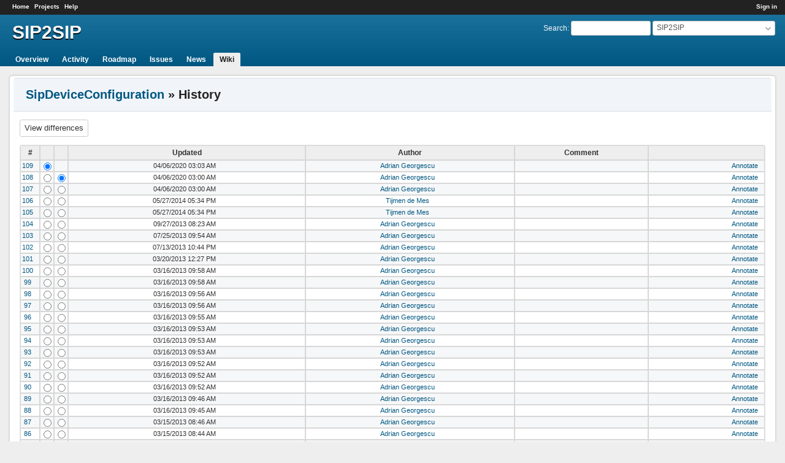

--- FILE ---
content_type: text/html; charset=utf-8
request_url: http://old.sipsimpleclient.org/projects/sip2sip/wiki/SipDeviceConfiguration/history?per_page=100
body_size: 5658
content:
<!DOCTYPE html>
<html lang="en">
<head>
<meta charset="utf-8" />
<meta http-equiv="X-UA-Compatible" content="IE=edge"/>
<title>History - SipDeviceConfiguration - SIP2SIP - AG Projects</title>
<meta name="viewport" content="width=device-width, initial-scale=1">
<meta name="description" content="Redmine" />
<meta name="keywords" content="issue,bug,tracker" />
<meta name="csrf-param" content="authenticity_token" />
<meta name="csrf-token" content="mcc/JQO096mzrSQlxvHdfduqxtNlR7GunWU6dVij5oap0YeLK7whk/9numEtbUzCBFGNYVUtvtvAvTSXcXw0wA==" />
<link rel='shortcut icon' href='/favicon.ico?1669909042' />
<link rel="stylesheet" media="all" href="/stylesheets/jquery/jquery-ui-1.13.2.css?1669909042" />
<link rel="stylesheet" media="all" href="/stylesheets/tribute-5.1.3.css?1669909042" />
<link rel="stylesheet" media="all" href="/themes/highrise_tabs/stylesheets/application.css?1395154353" />
<link rel="stylesheet" media="all" href="/stylesheets/responsive.css?1669909042" />

<script src="/javascripts/jquery.min.js?1661761679"></script>
<script src="/javascripts/jquery-ui.min.js?1658988307"></script>
<script src="/javascripts/jquery_ujs.js?1560526469"></script>
<script src="/javascripts/tribute-5.1.3.min.js?1669909042"></script>
<script src="/javascripts/tablesort-5.2.1.min.js?1669909042"></script>
<script src="/javascripts/tablesort-5.2.1.number.min.js?1669909042"></script>
<script src="/javascripts/application.js?1669909042"></script>
<script src="/javascripts/responsive.js?1669909042"></script>
<script>
//<![CDATA[
$(window).on('load', function(){ warnLeavingUnsaved('The current page contains unsaved text that will be lost if you leave this page.'); });
//]]>
</script>

<script>
//<![CDATA[
rm = window.rm || {};rm.AutoComplete = rm.AutoComplete || {};rm.AutoComplete.dataSources = JSON.parse('{"issues":"/issues/auto_complete?project_id=sip2sip\u0026q=","wiki_pages":"/wiki_pages/auto_complete?project_id=sip2sip\u0026q="}');
//]]>
</script>

<!-- page specific tags -->
</head>
<body class="theme-Highrise tabs project-sip2sip has-main-menu controller-wiki action-history avatars-on">

<div id="wrapper">

<div class="flyout-menu js-flyout-menu">

        <div class="flyout-menu__search">
            <form action="/projects/sip2sip/search" accept-charset="UTF-8" name="form-7a10c9c4" method="get"><input name="utf8" type="hidden" value="&#x2713;" autocomplete="off" />
            <input type="hidden" name="wiki_pages" value="1" autocomplete="off" />
            <label class="search-magnifier search-magnifier--flyout" for="flyout-search">&#9906;</label>
            <input type="text" name="q" id="flyout-search" class="small js-search-input" placeholder="Search" />
</form>        </div>


        <h3>Project</h3>
        <span class="js-project-menu"></span>

    <h3>General</h3>
    <span class="js-general-menu"></span>

    <span class="js-sidebar flyout-menu__sidebar"></span>

    <h3>Profile</h3>
    <span class="js-profile-menu"></span>

</div>


<div id="top-menu">
    <div id="account">
        <ul><li><a class="login" href="/login">Sign in</a></li></ul>    </div>
    
    <ul><li><a class="home" href="/">Home</a></li><li><a class="projects" href="/projects">Projects</a></li><li><a class="help" href="https://www.redmine.org/guide">Help</a></li></ul></div>

<div id="header">

    <a href="#" class="mobile-toggle-button js-flyout-menu-toggle-button"></a>

    <div id="quick-search">
        <form action="/projects/sip2sip/search" accept-charset="UTF-8" name="form-e63920cf" method="get"><input name="utf8" type="hidden" value="&#x2713;" autocomplete="off" />
        <input type="hidden" name="scope" autocomplete="off" />
        <input type="hidden" name="wiki_pages" value="1" autocomplete="off" />
        <label for='q'>
          <a accesskey="4" href="/projects/sip2sip/search">Search</a>:
        </label>
        <input type="text" name="q" id="q" size="20" class="small" accesskey="f" data-auto-complete="true" />
</form>        <div id="project-jump" class="drdn"><span class="drdn-trigger">SIP2SIP</span><div class="drdn-content"><div class="quick-search"><input type="text" name="q" id="projects-quick-search" value="" class="autocomplete" data-automcomplete-url="/projects/autocomplete.js?jump=wiki" autocomplete="off" /></div><div class="drdn-items projects selection"></div><div class="drdn-items all-projects selection"><a href="/projects?jump=wiki">All Projects</a></div></div></div>
    </div>

    <h1><span class="current-project">SIP2SIP</span></h1>

    <div id="main-menu" class="tabs">
        <ul><li><a class="overview" href="/projects/sip2sip">Overview</a></li><li><a class="activity" href="/projects/sip2sip/activity">Activity</a></li><li><a class="roadmap" href="/projects/sip2sip/roadmap">Roadmap</a></li><li><a class="issues" href="/projects/sip2sip/issues">Issues</a></li><li><a class="news" href="/projects/sip2sip/news">News</a></li><li><a class="wiki selected" href="/projects/sip2sip/wiki">Wiki</a></li></ul>
        <div class="tabs-buttons" style="display:none;">
            <button class="tab-left" onclick="moveTabLeft(this); return false;"></button>
            <button class="tab-right" onclick="moveTabRight(this); return false;"></button>
        </div>
    </div>
</div>

<div id="main" class="nosidebar">
    <div id="sidebar">
        
        
    </div>

    <div id="content">
        
        

<h2><a href="/projects/sip2sip/wiki/SipDeviceConfiguration">SipDeviceConfiguration</a> &#187; History</h2>

<form action="/projects/sip2sip/wiki/SipDeviceConfiguration/diff" accept-charset="UTF-8" name="form-02e327c3" method="get"><input name="utf8" type="hidden" value="&#x2713;" autocomplete="off" />
  <p><input type="submit" name="commit" value="View differences" data-disable-with="View differences" /></p>
<table class="list wiki-page-versions">
<thead><tr>
    <th>#</th>
    <th></th>
    <th></th>
    <th>Updated</th>
    <th>Author</th>
    <th>Comment</th>
    <th></th>
</tr></thead>
<tbody>
<tr class="wiki-page-version">
    <td class="id"><a href="/projects/sip2sip/wiki/SipDeviceConfiguration/109">109</a></td>
    <td class="checkbox"><input type="radio" name="version" id="cb-1" value="109" onclick="$(&#39;#cbto-2&#39;).prop(&#39;checked&#39;, true);" checked="checked" /></td>
    <td class="checkbox"></td>
    <td class="updated_on">04/06/2020 03:03 AM</td>
    <td class="author"><a class="user active" href="/users/7">Adrian Georgescu</a></td>
    <td class="comments"></td>
    <td class="buttons">
      <a href="/projects/sip2sip/wiki/SipDeviceConfiguration/109/annotate">Annotate</a>
      
    </td>
</tr>
<tr class="wiki-page-version">
    <td class="id"><a href="/projects/sip2sip/wiki/SipDeviceConfiguration/108">108</a></td>
    <td class="checkbox"><input type="radio" name="version" id="cb-2" value="108" onclick="$(&#39;#cbto-3&#39;).prop(&#39;checked&#39;, true);" /></td>
    <td class="checkbox"><input type="radio" name="version_from" id="cbto-2" value="108" checked="checked" /></td>
    <td class="updated_on">04/06/2020 03:00 AM</td>
    <td class="author"><a class="user active" href="/users/7">Adrian Georgescu</a></td>
    <td class="comments"></td>
    <td class="buttons">
      <a href="/projects/sip2sip/wiki/SipDeviceConfiguration/108/annotate">Annotate</a>
      
    </td>
</tr>
<tr class="wiki-page-version">
    <td class="id"><a href="/projects/sip2sip/wiki/SipDeviceConfiguration/107">107</a></td>
    <td class="checkbox"><input type="radio" name="version" id="cb-3" value="107" onclick="$(&#39;#cbto-4&#39;).prop(&#39;checked&#39;, true);" /></td>
    <td class="checkbox"><input type="radio" name="version_from" id="cbto-3" value="107" /></td>
    <td class="updated_on">04/06/2020 03:00 AM</td>
    <td class="author"><a class="user active" href="/users/7">Adrian Georgescu</a></td>
    <td class="comments"></td>
    <td class="buttons">
      <a href="/projects/sip2sip/wiki/SipDeviceConfiguration/107/annotate">Annotate</a>
      
    </td>
</tr>
<tr class="wiki-page-version">
    <td class="id"><a href="/projects/sip2sip/wiki/SipDeviceConfiguration/106">106</a></td>
    <td class="checkbox"><input type="radio" name="version" id="cb-4" value="106" onclick="$(&#39;#cbto-5&#39;).prop(&#39;checked&#39;, true);" /></td>
    <td class="checkbox"><input type="radio" name="version_from" id="cbto-4" value="106" /></td>
    <td class="updated_on">05/27/2014 05:34 PM</td>
    <td class="author"><a class="user active" href="/users/27">Tijmen de Mes</a></td>
    <td class="comments"></td>
    <td class="buttons">
      <a href="/projects/sip2sip/wiki/SipDeviceConfiguration/106/annotate">Annotate</a>
      
    </td>
</tr>
<tr class="wiki-page-version">
    <td class="id"><a href="/projects/sip2sip/wiki/SipDeviceConfiguration/105">105</a></td>
    <td class="checkbox"><input type="radio" name="version" id="cb-5" value="105" onclick="$(&#39;#cbto-6&#39;).prop(&#39;checked&#39;, true);" /></td>
    <td class="checkbox"><input type="radio" name="version_from" id="cbto-5" value="105" /></td>
    <td class="updated_on">05/27/2014 05:34 PM</td>
    <td class="author"><a class="user active" href="/users/27">Tijmen de Mes</a></td>
    <td class="comments"></td>
    <td class="buttons">
      <a href="/projects/sip2sip/wiki/SipDeviceConfiguration/105/annotate">Annotate</a>
      
    </td>
</tr>
<tr class="wiki-page-version">
    <td class="id"><a href="/projects/sip2sip/wiki/SipDeviceConfiguration/104">104</a></td>
    <td class="checkbox"><input type="radio" name="version" id="cb-6" value="104" onclick="$(&#39;#cbto-7&#39;).prop(&#39;checked&#39;, true);" /></td>
    <td class="checkbox"><input type="radio" name="version_from" id="cbto-6" value="104" /></td>
    <td class="updated_on">09/27/2013 08:23 AM</td>
    <td class="author"><a class="user active" href="/users/7">Adrian Georgescu</a></td>
    <td class="comments"></td>
    <td class="buttons">
      <a href="/projects/sip2sip/wiki/SipDeviceConfiguration/104/annotate">Annotate</a>
      
    </td>
</tr>
<tr class="wiki-page-version">
    <td class="id"><a href="/projects/sip2sip/wiki/SipDeviceConfiguration/103">103</a></td>
    <td class="checkbox"><input type="radio" name="version" id="cb-7" value="103" onclick="$(&#39;#cbto-8&#39;).prop(&#39;checked&#39;, true);" /></td>
    <td class="checkbox"><input type="radio" name="version_from" id="cbto-7" value="103" /></td>
    <td class="updated_on">07/25/2013 09:54 AM</td>
    <td class="author"><a class="user active" href="/users/7">Adrian Georgescu</a></td>
    <td class="comments"></td>
    <td class="buttons">
      <a href="/projects/sip2sip/wiki/SipDeviceConfiguration/103/annotate">Annotate</a>
      
    </td>
</tr>
<tr class="wiki-page-version">
    <td class="id"><a href="/projects/sip2sip/wiki/SipDeviceConfiguration/102">102</a></td>
    <td class="checkbox"><input type="radio" name="version" id="cb-8" value="102" onclick="$(&#39;#cbto-9&#39;).prop(&#39;checked&#39;, true);" /></td>
    <td class="checkbox"><input type="radio" name="version_from" id="cbto-8" value="102" /></td>
    <td class="updated_on">07/13/2013 10:44 PM</td>
    <td class="author"><a class="user active" href="/users/7">Adrian Georgescu</a></td>
    <td class="comments"></td>
    <td class="buttons">
      <a href="/projects/sip2sip/wiki/SipDeviceConfiguration/102/annotate">Annotate</a>
      
    </td>
</tr>
<tr class="wiki-page-version">
    <td class="id"><a href="/projects/sip2sip/wiki/SipDeviceConfiguration/101">101</a></td>
    <td class="checkbox"><input type="radio" name="version" id="cb-9" value="101" onclick="$(&#39;#cbto-10&#39;).prop(&#39;checked&#39;, true);" /></td>
    <td class="checkbox"><input type="radio" name="version_from" id="cbto-9" value="101" /></td>
    <td class="updated_on">03/20/2013 12:27 PM</td>
    <td class="author"><a class="user active" href="/users/7">Adrian Georgescu</a></td>
    <td class="comments"></td>
    <td class="buttons">
      <a href="/projects/sip2sip/wiki/SipDeviceConfiguration/101/annotate">Annotate</a>
      
    </td>
</tr>
<tr class="wiki-page-version">
    <td class="id"><a href="/projects/sip2sip/wiki/SipDeviceConfiguration/100">100</a></td>
    <td class="checkbox"><input type="radio" name="version" id="cb-10" value="100" onclick="$(&#39;#cbto-11&#39;).prop(&#39;checked&#39;, true);" /></td>
    <td class="checkbox"><input type="radio" name="version_from" id="cbto-10" value="100" /></td>
    <td class="updated_on">03/16/2013 09:58 AM</td>
    <td class="author"><a class="user active" href="/users/7">Adrian Georgescu</a></td>
    <td class="comments"></td>
    <td class="buttons">
      <a href="/projects/sip2sip/wiki/SipDeviceConfiguration/100/annotate">Annotate</a>
      
    </td>
</tr>
<tr class="wiki-page-version">
    <td class="id"><a href="/projects/sip2sip/wiki/SipDeviceConfiguration/99">99</a></td>
    <td class="checkbox"><input type="radio" name="version" id="cb-11" value="99" onclick="$(&#39;#cbto-12&#39;).prop(&#39;checked&#39;, true);" /></td>
    <td class="checkbox"><input type="radio" name="version_from" id="cbto-11" value="99" /></td>
    <td class="updated_on">03/16/2013 09:58 AM</td>
    <td class="author"><a class="user active" href="/users/7">Adrian Georgescu</a></td>
    <td class="comments"></td>
    <td class="buttons">
      <a href="/projects/sip2sip/wiki/SipDeviceConfiguration/99/annotate">Annotate</a>
      
    </td>
</tr>
<tr class="wiki-page-version">
    <td class="id"><a href="/projects/sip2sip/wiki/SipDeviceConfiguration/98">98</a></td>
    <td class="checkbox"><input type="radio" name="version" id="cb-12" value="98" onclick="$(&#39;#cbto-13&#39;).prop(&#39;checked&#39;, true);" /></td>
    <td class="checkbox"><input type="radio" name="version_from" id="cbto-12" value="98" /></td>
    <td class="updated_on">03/16/2013 09:56 AM</td>
    <td class="author"><a class="user active" href="/users/7">Adrian Georgescu</a></td>
    <td class="comments"></td>
    <td class="buttons">
      <a href="/projects/sip2sip/wiki/SipDeviceConfiguration/98/annotate">Annotate</a>
      
    </td>
</tr>
<tr class="wiki-page-version">
    <td class="id"><a href="/projects/sip2sip/wiki/SipDeviceConfiguration/97">97</a></td>
    <td class="checkbox"><input type="radio" name="version" id="cb-13" value="97" onclick="$(&#39;#cbto-14&#39;).prop(&#39;checked&#39;, true);" /></td>
    <td class="checkbox"><input type="radio" name="version_from" id="cbto-13" value="97" /></td>
    <td class="updated_on">03/16/2013 09:56 AM</td>
    <td class="author"><a class="user active" href="/users/7">Adrian Georgescu</a></td>
    <td class="comments"></td>
    <td class="buttons">
      <a href="/projects/sip2sip/wiki/SipDeviceConfiguration/97/annotate">Annotate</a>
      
    </td>
</tr>
<tr class="wiki-page-version">
    <td class="id"><a href="/projects/sip2sip/wiki/SipDeviceConfiguration/96">96</a></td>
    <td class="checkbox"><input type="radio" name="version" id="cb-14" value="96" onclick="$(&#39;#cbto-15&#39;).prop(&#39;checked&#39;, true);" /></td>
    <td class="checkbox"><input type="radio" name="version_from" id="cbto-14" value="96" /></td>
    <td class="updated_on">03/16/2013 09:55 AM</td>
    <td class="author"><a class="user active" href="/users/7">Adrian Georgescu</a></td>
    <td class="comments"></td>
    <td class="buttons">
      <a href="/projects/sip2sip/wiki/SipDeviceConfiguration/96/annotate">Annotate</a>
      
    </td>
</tr>
<tr class="wiki-page-version">
    <td class="id"><a href="/projects/sip2sip/wiki/SipDeviceConfiguration/95">95</a></td>
    <td class="checkbox"><input type="radio" name="version" id="cb-15" value="95" onclick="$(&#39;#cbto-16&#39;).prop(&#39;checked&#39;, true);" /></td>
    <td class="checkbox"><input type="radio" name="version_from" id="cbto-15" value="95" /></td>
    <td class="updated_on">03/16/2013 09:53 AM</td>
    <td class="author"><a class="user active" href="/users/7">Adrian Georgescu</a></td>
    <td class="comments"></td>
    <td class="buttons">
      <a href="/projects/sip2sip/wiki/SipDeviceConfiguration/95/annotate">Annotate</a>
      
    </td>
</tr>
<tr class="wiki-page-version">
    <td class="id"><a href="/projects/sip2sip/wiki/SipDeviceConfiguration/94">94</a></td>
    <td class="checkbox"><input type="radio" name="version" id="cb-16" value="94" onclick="$(&#39;#cbto-17&#39;).prop(&#39;checked&#39;, true);" /></td>
    <td class="checkbox"><input type="radio" name="version_from" id="cbto-16" value="94" /></td>
    <td class="updated_on">03/16/2013 09:53 AM</td>
    <td class="author"><a class="user active" href="/users/7">Adrian Georgescu</a></td>
    <td class="comments"></td>
    <td class="buttons">
      <a href="/projects/sip2sip/wiki/SipDeviceConfiguration/94/annotate">Annotate</a>
      
    </td>
</tr>
<tr class="wiki-page-version">
    <td class="id"><a href="/projects/sip2sip/wiki/SipDeviceConfiguration/93">93</a></td>
    <td class="checkbox"><input type="radio" name="version" id="cb-17" value="93" onclick="$(&#39;#cbto-18&#39;).prop(&#39;checked&#39;, true);" /></td>
    <td class="checkbox"><input type="radio" name="version_from" id="cbto-17" value="93" /></td>
    <td class="updated_on">03/16/2013 09:53 AM</td>
    <td class="author"><a class="user active" href="/users/7">Adrian Georgescu</a></td>
    <td class="comments"></td>
    <td class="buttons">
      <a href="/projects/sip2sip/wiki/SipDeviceConfiguration/93/annotate">Annotate</a>
      
    </td>
</tr>
<tr class="wiki-page-version">
    <td class="id"><a href="/projects/sip2sip/wiki/SipDeviceConfiguration/92">92</a></td>
    <td class="checkbox"><input type="radio" name="version" id="cb-18" value="92" onclick="$(&#39;#cbto-19&#39;).prop(&#39;checked&#39;, true);" /></td>
    <td class="checkbox"><input type="radio" name="version_from" id="cbto-18" value="92" /></td>
    <td class="updated_on">03/16/2013 09:52 AM</td>
    <td class="author"><a class="user active" href="/users/7">Adrian Georgescu</a></td>
    <td class="comments"></td>
    <td class="buttons">
      <a href="/projects/sip2sip/wiki/SipDeviceConfiguration/92/annotate">Annotate</a>
      
    </td>
</tr>
<tr class="wiki-page-version">
    <td class="id"><a href="/projects/sip2sip/wiki/SipDeviceConfiguration/91">91</a></td>
    <td class="checkbox"><input type="radio" name="version" id="cb-19" value="91" onclick="$(&#39;#cbto-20&#39;).prop(&#39;checked&#39;, true);" /></td>
    <td class="checkbox"><input type="radio" name="version_from" id="cbto-19" value="91" /></td>
    <td class="updated_on">03/16/2013 09:52 AM</td>
    <td class="author"><a class="user active" href="/users/7">Adrian Georgescu</a></td>
    <td class="comments"></td>
    <td class="buttons">
      <a href="/projects/sip2sip/wiki/SipDeviceConfiguration/91/annotate">Annotate</a>
      
    </td>
</tr>
<tr class="wiki-page-version">
    <td class="id"><a href="/projects/sip2sip/wiki/SipDeviceConfiguration/90">90</a></td>
    <td class="checkbox"><input type="radio" name="version" id="cb-20" value="90" onclick="$(&#39;#cbto-21&#39;).prop(&#39;checked&#39;, true);" /></td>
    <td class="checkbox"><input type="radio" name="version_from" id="cbto-20" value="90" /></td>
    <td class="updated_on">03/16/2013 09:52 AM</td>
    <td class="author"><a class="user active" href="/users/7">Adrian Georgescu</a></td>
    <td class="comments"></td>
    <td class="buttons">
      <a href="/projects/sip2sip/wiki/SipDeviceConfiguration/90/annotate">Annotate</a>
      
    </td>
</tr>
<tr class="wiki-page-version">
    <td class="id"><a href="/projects/sip2sip/wiki/SipDeviceConfiguration/89">89</a></td>
    <td class="checkbox"><input type="radio" name="version" id="cb-21" value="89" onclick="$(&#39;#cbto-22&#39;).prop(&#39;checked&#39;, true);" /></td>
    <td class="checkbox"><input type="radio" name="version_from" id="cbto-21" value="89" /></td>
    <td class="updated_on">03/16/2013 09:46 AM</td>
    <td class="author"><a class="user active" href="/users/7">Adrian Georgescu</a></td>
    <td class="comments"></td>
    <td class="buttons">
      <a href="/projects/sip2sip/wiki/SipDeviceConfiguration/89/annotate">Annotate</a>
      
    </td>
</tr>
<tr class="wiki-page-version">
    <td class="id"><a href="/projects/sip2sip/wiki/SipDeviceConfiguration/88">88</a></td>
    <td class="checkbox"><input type="radio" name="version" id="cb-22" value="88" onclick="$(&#39;#cbto-23&#39;).prop(&#39;checked&#39;, true);" /></td>
    <td class="checkbox"><input type="radio" name="version_from" id="cbto-22" value="88" /></td>
    <td class="updated_on">03/16/2013 09:45 AM</td>
    <td class="author"><a class="user active" href="/users/7">Adrian Georgescu</a></td>
    <td class="comments"></td>
    <td class="buttons">
      <a href="/projects/sip2sip/wiki/SipDeviceConfiguration/88/annotate">Annotate</a>
      
    </td>
</tr>
<tr class="wiki-page-version">
    <td class="id"><a href="/projects/sip2sip/wiki/SipDeviceConfiguration/87">87</a></td>
    <td class="checkbox"><input type="radio" name="version" id="cb-23" value="87" onclick="$(&#39;#cbto-24&#39;).prop(&#39;checked&#39;, true);" /></td>
    <td class="checkbox"><input type="radio" name="version_from" id="cbto-23" value="87" /></td>
    <td class="updated_on">03/15/2013 08:46 AM</td>
    <td class="author"><a class="user active" href="/users/7">Adrian Georgescu</a></td>
    <td class="comments"></td>
    <td class="buttons">
      <a href="/projects/sip2sip/wiki/SipDeviceConfiguration/87/annotate">Annotate</a>
      
    </td>
</tr>
<tr class="wiki-page-version">
    <td class="id"><a href="/projects/sip2sip/wiki/SipDeviceConfiguration/86">86</a></td>
    <td class="checkbox"><input type="radio" name="version" id="cb-24" value="86" onclick="$(&#39;#cbto-25&#39;).prop(&#39;checked&#39;, true);" /></td>
    <td class="checkbox"><input type="radio" name="version_from" id="cbto-24" value="86" /></td>
    <td class="updated_on">03/15/2013 08:44 AM</td>
    <td class="author"><a class="user active" href="/users/7">Adrian Georgescu</a></td>
    <td class="comments"></td>
    <td class="buttons">
      <a href="/projects/sip2sip/wiki/SipDeviceConfiguration/86/annotate">Annotate</a>
      
    </td>
</tr>
<tr class="wiki-page-version">
    <td class="id"><a href="/projects/sip2sip/wiki/SipDeviceConfiguration/85">85</a></td>
    <td class="checkbox"><input type="radio" name="version" id="cb-25" value="85" onclick="$(&#39;#cbto-26&#39;).prop(&#39;checked&#39;, true);" /></td>
    <td class="checkbox"><input type="radio" name="version_from" id="cbto-25" value="85" /></td>
    <td class="updated_on">03/15/2013 08:44 AM</td>
    <td class="author"><a class="user active" href="/users/7">Adrian Georgescu</a></td>
    <td class="comments"></td>
    <td class="buttons">
      <a href="/projects/sip2sip/wiki/SipDeviceConfiguration/85/annotate">Annotate</a>
      
    </td>
</tr>
<tr class="wiki-page-version">
    <td class="id"><a href="/projects/sip2sip/wiki/SipDeviceConfiguration/84">84</a></td>
    <td class="checkbox"><input type="radio" name="version" id="cb-26" value="84" onclick="$(&#39;#cbto-27&#39;).prop(&#39;checked&#39;, true);" /></td>
    <td class="checkbox"><input type="radio" name="version_from" id="cbto-26" value="84" /></td>
    <td class="updated_on">03/15/2013 08:39 AM</td>
    <td class="author"><a class="user active" href="/users/7">Adrian Georgescu</a></td>
    <td class="comments"></td>
    <td class="buttons">
      <a href="/projects/sip2sip/wiki/SipDeviceConfiguration/84/annotate">Annotate</a>
      
    </td>
</tr>
<tr class="wiki-page-version">
    <td class="id"><a href="/projects/sip2sip/wiki/SipDeviceConfiguration/83">83</a></td>
    <td class="checkbox"><input type="radio" name="version" id="cb-27" value="83" onclick="$(&#39;#cbto-28&#39;).prop(&#39;checked&#39;, true);" /></td>
    <td class="checkbox"><input type="radio" name="version_from" id="cbto-27" value="83" /></td>
    <td class="updated_on">03/15/2013 08:23 AM</td>
    <td class="author"><a class="user active" href="/users/7">Adrian Georgescu</a></td>
    <td class="comments"></td>
    <td class="buttons">
      <a href="/projects/sip2sip/wiki/SipDeviceConfiguration/83/annotate">Annotate</a>
      
    </td>
</tr>
<tr class="wiki-page-version">
    <td class="id"><a href="/projects/sip2sip/wiki/SipDeviceConfiguration/82">82</a></td>
    <td class="checkbox"><input type="radio" name="version" id="cb-28" value="82" onclick="$(&#39;#cbto-29&#39;).prop(&#39;checked&#39;, true);" /></td>
    <td class="checkbox"><input type="radio" name="version_from" id="cbto-28" value="82" /></td>
    <td class="updated_on">03/15/2013 08:23 AM</td>
    <td class="author"><a class="user active" href="/users/7">Adrian Georgescu</a></td>
    <td class="comments"></td>
    <td class="buttons">
      <a href="/projects/sip2sip/wiki/SipDeviceConfiguration/82/annotate">Annotate</a>
      
    </td>
</tr>
<tr class="wiki-page-version">
    <td class="id"><a href="/projects/sip2sip/wiki/SipDeviceConfiguration/81">81</a></td>
    <td class="checkbox"><input type="radio" name="version" id="cb-29" value="81" onclick="$(&#39;#cbto-30&#39;).prop(&#39;checked&#39;, true);" /></td>
    <td class="checkbox"><input type="radio" name="version_from" id="cbto-29" value="81" /></td>
    <td class="updated_on">03/13/2013 09:14 AM</td>
    <td class="author"><a class="user active" href="/users/7">Adrian Georgescu</a></td>
    <td class="comments"></td>
    <td class="buttons">
      <a href="/projects/sip2sip/wiki/SipDeviceConfiguration/81/annotate">Annotate</a>
      
    </td>
</tr>
<tr class="wiki-page-version">
    <td class="id"><a href="/projects/sip2sip/wiki/SipDeviceConfiguration/80">80</a></td>
    <td class="checkbox"><input type="radio" name="version" id="cb-30" value="80" onclick="$(&#39;#cbto-31&#39;).prop(&#39;checked&#39;, true);" /></td>
    <td class="checkbox"><input type="radio" name="version_from" id="cbto-30" value="80" /></td>
    <td class="updated_on">03/13/2013 09:11 AM</td>
    <td class="author"><a class="user active" href="/users/7">Adrian Georgescu</a></td>
    <td class="comments"></td>
    <td class="buttons">
      <a href="/projects/sip2sip/wiki/SipDeviceConfiguration/80/annotate">Annotate</a>
      
    </td>
</tr>
<tr class="wiki-page-version">
    <td class="id"><a href="/projects/sip2sip/wiki/SipDeviceConfiguration/79">79</a></td>
    <td class="checkbox"><input type="radio" name="version" id="cb-31" value="79" onclick="$(&#39;#cbto-32&#39;).prop(&#39;checked&#39;, true);" /></td>
    <td class="checkbox"><input type="radio" name="version_from" id="cbto-31" value="79" /></td>
    <td class="updated_on">03/11/2013 03:59 PM</td>
    <td class="author"><a class="user active" href="/users/7">Adrian Georgescu</a></td>
    <td class="comments"></td>
    <td class="buttons">
      <a href="/projects/sip2sip/wiki/SipDeviceConfiguration/79/annotate">Annotate</a>
      
    </td>
</tr>
<tr class="wiki-page-version">
    <td class="id"><a href="/projects/sip2sip/wiki/SipDeviceConfiguration/78">78</a></td>
    <td class="checkbox"><input type="radio" name="version" id="cb-32" value="78" onclick="$(&#39;#cbto-33&#39;).prop(&#39;checked&#39;, true);" /></td>
    <td class="checkbox"><input type="radio" name="version_from" id="cbto-32" value="78" /></td>
    <td class="updated_on">12/08/2012 09:23 AM</td>
    <td class="author"><a class="user active" href="/users/7">Adrian Georgescu</a></td>
    <td class="comments"></td>
    <td class="buttons">
      <a href="/projects/sip2sip/wiki/SipDeviceConfiguration/78/annotate">Annotate</a>
      
    </td>
</tr>
<tr class="wiki-page-version">
    <td class="id"><a href="/projects/sip2sip/wiki/SipDeviceConfiguration/77">77</a></td>
    <td class="checkbox"><input type="radio" name="version" id="cb-33" value="77" onclick="$(&#39;#cbto-34&#39;).prop(&#39;checked&#39;, true);" /></td>
    <td class="checkbox"><input type="radio" name="version_from" id="cbto-33" value="77" /></td>
    <td class="updated_on">12/08/2012 09:22 AM</td>
    <td class="author"><a class="user active" href="/users/7">Adrian Georgescu</a></td>
    <td class="comments"></td>
    <td class="buttons">
      <a href="/projects/sip2sip/wiki/SipDeviceConfiguration/77/annotate">Annotate</a>
      
    </td>
</tr>
<tr class="wiki-page-version">
    <td class="id"><a href="/projects/sip2sip/wiki/SipDeviceConfiguration/76">76</a></td>
    <td class="checkbox"><input type="radio" name="version" id="cb-34" value="76" onclick="$(&#39;#cbto-35&#39;).prop(&#39;checked&#39;, true);" /></td>
    <td class="checkbox"><input type="radio" name="version_from" id="cbto-34" value="76" /></td>
    <td class="updated_on">11/06/2012 12:06 AM</td>
    <td class="author"><a class="user active" href="/users/7">Adrian Georgescu</a></td>
    <td class="comments"></td>
    <td class="buttons">
      <a href="/projects/sip2sip/wiki/SipDeviceConfiguration/76/annotate">Annotate</a>
      
    </td>
</tr>
<tr class="wiki-page-version">
    <td class="id"><a href="/projects/sip2sip/wiki/SipDeviceConfiguration/75">75</a></td>
    <td class="checkbox"><input type="radio" name="version" id="cb-35" value="75" onclick="$(&#39;#cbto-36&#39;).prop(&#39;checked&#39;, true);" /></td>
    <td class="checkbox"><input type="radio" name="version_from" id="cbto-35" value="75" /></td>
    <td class="updated_on">11/06/2012 12:06 AM</td>
    <td class="author"><a class="user active" href="/users/7">Adrian Georgescu</a></td>
    <td class="comments"></td>
    <td class="buttons">
      <a href="/projects/sip2sip/wiki/SipDeviceConfiguration/75/annotate">Annotate</a>
      
    </td>
</tr>
<tr class="wiki-page-version">
    <td class="id"><a href="/projects/sip2sip/wiki/SipDeviceConfiguration/74">74</a></td>
    <td class="checkbox"><input type="radio" name="version" id="cb-36" value="74" onclick="$(&#39;#cbto-37&#39;).prop(&#39;checked&#39;, true);" /></td>
    <td class="checkbox"><input type="radio" name="version_from" id="cbto-36" value="74" /></td>
    <td class="updated_on">11/04/2012 05:25 PM</td>
    <td class="author"><a class="user active" href="/users/7">Adrian Georgescu</a></td>
    <td class="comments"></td>
    <td class="buttons">
      <a href="/projects/sip2sip/wiki/SipDeviceConfiguration/74/annotate">Annotate</a>
      
    </td>
</tr>
<tr class="wiki-page-version">
    <td class="id"><a href="/projects/sip2sip/wiki/SipDeviceConfiguration/73">73</a></td>
    <td class="checkbox"><input type="radio" name="version" id="cb-37" value="73" onclick="$(&#39;#cbto-38&#39;).prop(&#39;checked&#39;, true);" /></td>
    <td class="checkbox"><input type="radio" name="version_from" id="cbto-37" value="73" /></td>
    <td class="updated_on">11/04/2012 05:24 PM</td>
    <td class="author"><a class="user active" href="/users/7">Adrian Georgescu</a></td>
    <td class="comments"></td>
    <td class="buttons">
      <a href="/projects/sip2sip/wiki/SipDeviceConfiguration/73/annotate">Annotate</a>
      
    </td>
</tr>
<tr class="wiki-page-version">
    <td class="id"><a href="/projects/sip2sip/wiki/SipDeviceConfiguration/72">72</a></td>
    <td class="checkbox"><input type="radio" name="version" id="cb-38" value="72" onclick="$(&#39;#cbto-39&#39;).prop(&#39;checked&#39;, true);" /></td>
    <td class="checkbox"><input type="radio" name="version_from" id="cbto-38" value="72" /></td>
    <td class="updated_on">09/26/2012 08:57 PM</td>
    <td class="author"><a class="user active" href="/users/7">Adrian Georgescu</a></td>
    <td class="comments"></td>
    <td class="buttons">
      <a href="/projects/sip2sip/wiki/SipDeviceConfiguration/72/annotate">Annotate</a>
      
    </td>
</tr>
<tr class="wiki-page-version">
    <td class="id"><a href="/projects/sip2sip/wiki/SipDeviceConfiguration/71">71</a></td>
    <td class="checkbox"><input type="radio" name="version" id="cb-39" value="71" onclick="$(&#39;#cbto-40&#39;).prop(&#39;checked&#39;, true);" /></td>
    <td class="checkbox"><input type="radio" name="version_from" id="cbto-39" value="71" /></td>
    <td class="updated_on">07/05/2012 12:00 PM</td>
    <td class="author"><a class="user active" href="/users/7">Adrian Georgescu</a></td>
    <td class="comments"></td>
    <td class="buttons">
      <a href="/projects/sip2sip/wiki/SipDeviceConfiguration/71/annotate">Annotate</a>
      
    </td>
</tr>
<tr class="wiki-page-version">
    <td class="id"><a href="/projects/sip2sip/wiki/SipDeviceConfiguration/70">70</a></td>
    <td class="checkbox"><input type="radio" name="version" id="cb-40" value="70" onclick="$(&#39;#cbto-41&#39;).prop(&#39;checked&#39;, true);" /></td>
    <td class="checkbox"><input type="radio" name="version_from" id="cbto-40" value="70" /></td>
    <td class="updated_on">05/26/2012 03:44 PM</td>
    <td class="author"><a class="user active" href="/users/7">Adrian Georgescu</a></td>
    <td class="comments"></td>
    <td class="buttons">
      <a href="/projects/sip2sip/wiki/SipDeviceConfiguration/70/annotate">Annotate</a>
      
    </td>
</tr>
<tr class="wiki-page-version">
    <td class="id"><a href="/projects/sip2sip/wiki/SipDeviceConfiguration/69">69</a></td>
    <td class="checkbox"><input type="radio" name="version" id="cb-41" value="69" onclick="$(&#39;#cbto-42&#39;).prop(&#39;checked&#39;, true);" /></td>
    <td class="checkbox"><input type="radio" name="version_from" id="cbto-41" value="69" /></td>
    <td class="updated_on">05/26/2012 03:43 PM</td>
    <td class="author"><a class="user active" href="/users/7">Adrian Georgescu</a></td>
    <td class="comments"></td>
    <td class="buttons">
      <a href="/projects/sip2sip/wiki/SipDeviceConfiguration/69/annotate">Annotate</a>
      
    </td>
</tr>
<tr class="wiki-page-version">
    <td class="id"><a href="/projects/sip2sip/wiki/SipDeviceConfiguration/68">68</a></td>
    <td class="checkbox"><input type="radio" name="version" id="cb-42" value="68" onclick="$(&#39;#cbto-43&#39;).prop(&#39;checked&#39;, true);" /></td>
    <td class="checkbox"><input type="radio" name="version_from" id="cbto-42" value="68" /></td>
    <td class="updated_on">05/26/2012 03:42 PM</td>
    <td class="author"><a class="user active" href="/users/7">Adrian Georgescu</a></td>
    <td class="comments"></td>
    <td class="buttons">
      <a href="/projects/sip2sip/wiki/SipDeviceConfiguration/68/annotate">Annotate</a>
      
    </td>
</tr>
<tr class="wiki-page-version">
    <td class="id"><a href="/projects/sip2sip/wiki/SipDeviceConfiguration/67">67</a></td>
    <td class="checkbox"><input type="radio" name="version" id="cb-43" value="67" onclick="$(&#39;#cbto-44&#39;).prop(&#39;checked&#39;, true);" /></td>
    <td class="checkbox"><input type="radio" name="version_from" id="cbto-43" value="67" /></td>
    <td class="updated_on">05/26/2012 03:41 PM</td>
    <td class="author"><a class="user active" href="/users/7">Adrian Georgescu</a></td>
    <td class="comments"></td>
    <td class="buttons">
      <a href="/projects/sip2sip/wiki/SipDeviceConfiguration/67/annotate">Annotate</a>
      
    </td>
</tr>
<tr class="wiki-page-version">
    <td class="id"><a href="/projects/sip2sip/wiki/SipDeviceConfiguration/66">66</a></td>
    <td class="checkbox"><input type="radio" name="version" id="cb-44" value="66" onclick="$(&#39;#cbto-45&#39;).prop(&#39;checked&#39;, true);" /></td>
    <td class="checkbox"><input type="radio" name="version_from" id="cbto-44" value="66" /></td>
    <td class="updated_on">05/26/2012 03:41 PM</td>
    <td class="author"><a class="user active" href="/users/7">Adrian Georgescu</a></td>
    <td class="comments"></td>
    <td class="buttons">
      <a href="/projects/sip2sip/wiki/SipDeviceConfiguration/66/annotate">Annotate</a>
      
    </td>
</tr>
<tr class="wiki-page-version">
    <td class="id"><a href="/projects/sip2sip/wiki/SipDeviceConfiguration/65">65</a></td>
    <td class="checkbox"><input type="radio" name="version" id="cb-45" value="65" onclick="$(&#39;#cbto-46&#39;).prop(&#39;checked&#39;, true);" /></td>
    <td class="checkbox"><input type="radio" name="version_from" id="cbto-45" value="65" /></td>
    <td class="updated_on">05/26/2012 03:40 PM</td>
    <td class="author"><a class="user active" href="/users/7">Adrian Georgescu</a></td>
    <td class="comments"></td>
    <td class="buttons">
      <a href="/projects/sip2sip/wiki/SipDeviceConfiguration/65/annotate">Annotate</a>
      
    </td>
</tr>
<tr class="wiki-page-version">
    <td class="id"><a href="/projects/sip2sip/wiki/SipDeviceConfiguration/64">64</a></td>
    <td class="checkbox"><input type="radio" name="version" id="cb-46" value="64" onclick="$(&#39;#cbto-47&#39;).prop(&#39;checked&#39;, true);" /></td>
    <td class="checkbox"><input type="radio" name="version_from" id="cbto-46" value="64" /></td>
    <td class="updated_on">05/26/2012 03:38 PM</td>
    <td class="author"><a class="user active" href="/users/7">Adrian Georgescu</a></td>
    <td class="comments"></td>
    <td class="buttons">
      <a href="/projects/sip2sip/wiki/SipDeviceConfiguration/64/annotate">Annotate</a>
      
    </td>
</tr>
<tr class="wiki-page-version">
    <td class="id"><a href="/projects/sip2sip/wiki/SipDeviceConfiguration/63">63</a></td>
    <td class="checkbox"><input type="radio" name="version" id="cb-47" value="63" onclick="$(&#39;#cbto-48&#39;).prop(&#39;checked&#39;, true);" /></td>
    <td class="checkbox"><input type="radio" name="version_from" id="cbto-47" value="63" /></td>
    <td class="updated_on">05/26/2012 03:37 PM</td>
    <td class="author"><a class="user active" href="/users/7">Adrian Georgescu</a></td>
    <td class="comments"></td>
    <td class="buttons">
      <a href="/projects/sip2sip/wiki/SipDeviceConfiguration/63/annotate">Annotate</a>
      
    </td>
</tr>
<tr class="wiki-page-version">
    <td class="id"><a href="/projects/sip2sip/wiki/SipDeviceConfiguration/62">62</a></td>
    <td class="checkbox"><input type="radio" name="version" id="cb-48" value="62" onclick="$(&#39;#cbto-49&#39;).prop(&#39;checked&#39;, true);" /></td>
    <td class="checkbox"><input type="radio" name="version_from" id="cbto-48" value="62" /></td>
    <td class="updated_on">05/26/2012 03:36 PM</td>
    <td class="author"><a class="user active" href="/users/7">Adrian Georgescu</a></td>
    <td class="comments"></td>
    <td class="buttons">
      <a href="/projects/sip2sip/wiki/SipDeviceConfiguration/62/annotate">Annotate</a>
      
    </td>
</tr>
<tr class="wiki-page-version">
    <td class="id"><a href="/projects/sip2sip/wiki/SipDeviceConfiguration/61">61</a></td>
    <td class="checkbox"><input type="radio" name="version" id="cb-49" value="61" onclick="$(&#39;#cbto-50&#39;).prop(&#39;checked&#39;, true);" /></td>
    <td class="checkbox"><input type="radio" name="version_from" id="cbto-49" value="61" /></td>
    <td class="updated_on">05/26/2012 03:35 PM</td>
    <td class="author"><a class="user active" href="/users/7">Adrian Georgescu</a></td>
    <td class="comments"></td>
    <td class="buttons">
      <a href="/projects/sip2sip/wiki/SipDeviceConfiguration/61/annotate">Annotate</a>
      
    </td>
</tr>
<tr class="wiki-page-version">
    <td class="id"><a href="/projects/sip2sip/wiki/SipDeviceConfiguration/60">60</a></td>
    <td class="checkbox"><input type="radio" name="version" id="cb-50" value="60" onclick="$(&#39;#cbto-51&#39;).prop(&#39;checked&#39;, true);" /></td>
    <td class="checkbox"><input type="radio" name="version_from" id="cbto-50" value="60" /></td>
    <td class="updated_on">05/26/2012 03:34 PM</td>
    <td class="author"><a class="user active" href="/users/7">Adrian Georgescu</a></td>
    <td class="comments"></td>
    <td class="buttons">
      <a href="/projects/sip2sip/wiki/SipDeviceConfiguration/60/annotate">Annotate</a>
      
    </td>
</tr>
<tr class="wiki-page-version">
    <td class="id"><a href="/projects/sip2sip/wiki/SipDeviceConfiguration/59">59</a></td>
    <td class="checkbox"><input type="radio" name="version" id="cb-51" value="59" onclick="$(&#39;#cbto-52&#39;).prop(&#39;checked&#39;, true);" /></td>
    <td class="checkbox"><input type="radio" name="version_from" id="cbto-51" value="59" /></td>
    <td class="updated_on">05/26/2012 03:33 PM</td>
    <td class="author"><a class="user active" href="/users/7">Adrian Georgescu</a></td>
    <td class="comments"></td>
    <td class="buttons">
      <a href="/projects/sip2sip/wiki/SipDeviceConfiguration/59/annotate">Annotate</a>
      
    </td>
</tr>
<tr class="wiki-page-version">
    <td class="id"><a href="/projects/sip2sip/wiki/SipDeviceConfiguration/58">58</a></td>
    <td class="checkbox"><input type="radio" name="version" id="cb-52" value="58" onclick="$(&#39;#cbto-53&#39;).prop(&#39;checked&#39;, true);" /></td>
    <td class="checkbox"><input type="radio" name="version_from" id="cbto-52" value="58" /></td>
    <td class="updated_on">05/26/2012 03:28 PM</td>
    <td class="author"><a class="user active" href="/users/7">Adrian Georgescu</a></td>
    <td class="comments"></td>
    <td class="buttons">
      <a href="/projects/sip2sip/wiki/SipDeviceConfiguration/58/annotate">Annotate</a>
      
    </td>
</tr>
<tr class="wiki-page-version">
    <td class="id"><a href="/projects/sip2sip/wiki/SipDeviceConfiguration/57">57</a></td>
    <td class="checkbox"><input type="radio" name="version" id="cb-53" value="57" onclick="$(&#39;#cbto-54&#39;).prop(&#39;checked&#39;, true);" /></td>
    <td class="checkbox"><input type="radio" name="version_from" id="cbto-53" value="57" /></td>
    <td class="updated_on">05/26/2012 03:28 PM</td>
    <td class="author"><a class="user active" href="/users/7">Adrian Georgescu</a></td>
    <td class="comments"></td>
    <td class="buttons">
      <a href="/projects/sip2sip/wiki/SipDeviceConfiguration/57/annotate">Annotate</a>
      
    </td>
</tr>
<tr class="wiki-page-version">
    <td class="id"><a href="/projects/sip2sip/wiki/SipDeviceConfiguration/56">56</a></td>
    <td class="checkbox"><input type="radio" name="version" id="cb-54" value="56" onclick="$(&#39;#cbto-55&#39;).prop(&#39;checked&#39;, true);" /></td>
    <td class="checkbox"><input type="radio" name="version_from" id="cbto-54" value="56" /></td>
    <td class="updated_on">05/26/2012 03:09 PM</td>
    <td class="author"><a class="user active" href="/users/7">Adrian Georgescu</a></td>
    <td class="comments"></td>
    <td class="buttons">
      <a href="/projects/sip2sip/wiki/SipDeviceConfiguration/56/annotate">Annotate</a>
      
    </td>
</tr>
<tr class="wiki-page-version">
    <td class="id"><a href="/projects/sip2sip/wiki/SipDeviceConfiguration/55">55</a></td>
    <td class="checkbox"><input type="radio" name="version" id="cb-55" value="55" onclick="$(&#39;#cbto-56&#39;).prop(&#39;checked&#39;, true);" /></td>
    <td class="checkbox"><input type="radio" name="version_from" id="cbto-55" value="55" /></td>
    <td class="updated_on">05/26/2012 03:06 PM</td>
    <td class="author"><a class="user active" href="/users/7">Adrian Georgescu</a></td>
    <td class="comments"></td>
    <td class="buttons">
      <a href="/projects/sip2sip/wiki/SipDeviceConfiguration/55/annotate">Annotate</a>
      
    </td>
</tr>
<tr class="wiki-page-version">
    <td class="id"><a href="/projects/sip2sip/wiki/SipDeviceConfiguration/54">54</a></td>
    <td class="checkbox"><input type="radio" name="version" id="cb-56" value="54" onclick="$(&#39;#cbto-57&#39;).prop(&#39;checked&#39;, true);" /></td>
    <td class="checkbox"><input type="radio" name="version_from" id="cbto-56" value="54" /></td>
    <td class="updated_on">05/26/2012 03:05 PM</td>
    <td class="author"><a class="user active" href="/users/7">Adrian Georgescu</a></td>
    <td class="comments"></td>
    <td class="buttons">
      <a href="/projects/sip2sip/wiki/SipDeviceConfiguration/54/annotate">Annotate</a>
      
    </td>
</tr>
<tr class="wiki-page-version">
    <td class="id"><a href="/projects/sip2sip/wiki/SipDeviceConfiguration/53">53</a></td>
    <td class="checkbox"><input type="radio" name="version" id="cb-57" value="53" onclick="$(&#39;#cbto-58&#39;).prop(&#39;checked&#39;, true);" /></td>
    <td class="checkbox"><input type="radio" name="version_from" id="cbto-57" value="53" /></td>
    <td class="updated_on">05/01/2012 09:54 PM</td>
    <td class="author"><a class="user active" href="/users/7">Adrian Georgescu</a></td>
    <td class="comments"></td>
    <td class="buttons">
      <a href="/projects/sip2sip/wiki/SipDeviceConfiguration/53/annotate">Annotate</a>
      
    </td>
</tr>
<tr class="wiki-page-version">
    <td class="id"><a href="/projects/sip2sip/wiki/SipDeviceConfiguration/52">52</a></td>
    <td class="checkbox"><input type="radio" name="version" id="cb-58" value="52" onclick="$(&#39;#cbto-59&#39;).prop(&#39;checked&#39;, true);" /></td>
    <td class="checkbox"><input type="radio" name="version_from" id="cbto-58" value="52" /></td>
    <td class="updated_on">05/01/2012 09:53 PM</td>
    <td class="author"><a class="user active" href="/users/7">Adrian Georgescu</a></td>
    <td class="comments"></td>
    <td class="buttons">
      <a href="/projects/sip2sip/wiki/SipDeviceConfiguration/52/annotate">Annotate</a>
      
    </td>
</tr>
<tr class="wiki-page-version">
    <td class="id"><a href="/projects/sip2sip/wiki/SipDeviceConfiguration/51">51</a></td>
    <td class="checkbox"><input type="radio" name="version" id="cb-59" value="51" onclick="$(&#39;#cbto-60&#39;).prop(&#39;checked&#39;, true);" /></td>
    <td class="checkbox"><input type="radio" name="version_from" id="cbto-59" value="51" /></td>
    <td class="updated_on">01/25/2012 01:11 PM</td>
    <td class="author"><a class="user active" href="/users/7">Adrian Georgescu</a></td>
    <td class="comments"></td>
    <td class="buttons">
      <a href="/projects/sip2sip/wiki/SipDeviceConfiguration/51/annotate">Annotate</a>
      
    </td>
</tr>
<tr class="wiki-page-version">
    <td class="id"><a href="/projects/sip2sip/wiki/SipDeviceConfiguration/50">50</a></td>
    <td class="checkbox"><input type="radio" name="version" id="cb-60" value="50" onclick="$(&#39;#cbto-61&#39;).prop(&#39;checked&#39;, true);" /></td>
    <td class="checkbox"><input type="radio" name="version_from" id="cbto-60" value="50" /></td>
    <td class="updated_on">01/25/2012 01:11 PM</td>
    <td class="author"><a class="user active" href="/users/7">Adrian Georgescu</a></td>
    <td class="comments"></td>
    <td class="buttons">
      <a href="/projects/sip2sip/wiki/SipDeviceConfiguration/50/annotate">Annotate</a>
      
    </td>
</tr>
<tr class="wiki-page-version">
    <td class="id"><a href="/projects/sip2sip/wiki/SipDeviceConfiguration/49">49</a></td>
    <td class="checkbox"><input type="radio" name="version" id="cb-61" value="49" onclick="$(&#39;#cbto-62&#39;).prop(&#39;checked&#39;, true);" /></td>
    <td class="checkbox"><input type="radio" name="version_from" id="cbto-61" value="49" /></td>
    <td class="updated_on">01/25/2012 12:54 PM</td>
    <td class="author"><a class="user active" href="/users/7">Adrian Georgescu</a></td>
    <td class="comments"></td>
    <td class="buttons">
      <a href="/projects/sip2sip/wiki/SipDeviceConfiguration/49/annotate">Annotate</a>
      
    </td>
</tr>
<tr class="wiki-page-version">
    <td class="id"><a href="/projects/sip2sip/wiki/SipDeviceConfiguration/48">48</a></td>
    <td class="checkbox"><input type="radio" name="version" id="cb-62" value="48" onclick="$(&#39;#cbto-63&#39;).prop(&#39;checked&#39;, true);" /></td>
    <td class="checkbox"><input type="radio" name="version_from" id="cbto-62" value="48" /></td>
    <td class="updated_on">01/25/2012 12:53 PM</td>
    <td class="author"><a class="user active" href="/users/7">Adrian Georgescu</a></td>
    <td class="comments"></td>
    <td class="buttons">
      <a href="/projects/sip2sip/wiki/SipDeviceConfiguration/48/annotate">Annotate</a>
      
    </td>
</tr>
<tr class="wiki-page-version">
    <td class="id"><a href="/projects/sip2sip/wiki/SipDeviceConfiguration/47">47</a></td>
    <td class="checkbox"><input type="radio" name="version" id="cb-63" value="47" onclick="$(&#39;#cbto-64&#39;).prop(&#39;checked&#39;, true);" /></td>
    <td class="checkbox"><input type="radio" name="version_from" id="cbto-63" value="47" /></td>
    <td class="updated_on">01/25/2012 12:52 PM</td>
    <td class="author"><a class="user active" href="/users/7">Adrian Georgescu</a></td>
    <td class="comments"></td>
    <td class="buttons">
      <a href="/projects/sip2sip/wiki/SipDeviceConfiguration/47/annotate">Annotate</a>
      
    </td>
</tr>
<tr class="wiki-page-version">
    <td class="id"><a href="/projects/sip2sip/wiki/SipDeviceConfiguration/46">46</a></td>
    <td class="checkbox"><input type="radio" name="version" id="cb-64" value="46" onclick="$(&#39;#cbto-65&#39;).prop(&#39;checked&#39;, true);" /></td>
    <td class="checkbox"><input type="radio" name="version_from" id="cbto-64" value="46" /></td>
    <td class="updated_on">01/23/2012 10:19 PM</td>
    <td class="author"><a class="user active" href="/users/7">Adrian Georgescu</a></td>
    <td class="comments"></td>
    <td class="buttons">
      <a href="/projects/sip2sip/wiki/SipDeviceConfiguration/46/annotate">Annotate</a>
      
    </td>
</tr>
<tr class="wiki-page-version">
    <td class="id"><a href="/projects/sip2sip/wiki/SipDeviceConfiguration/45">45</a></td>
    <td class="checkbox"><input type="radio" name="version" id="cb-65" value="45" onclick="$(&#39;#cbto-66&#39;).prop(&#39;checked&#39;, true);" /></td>
    <td class="checkbox"><input type="radio" name="version_from" id="cbto-65" value="45" /></td>
    <td class="updated_on">01/23/2012 10:18 PM</td>
    <td class="author"><a class="user active" href="/users/7">Adrian Georgescu</a></td>
    <td class="comments"></td>
    <td class="buttons">
      <a href="/projects/sip2sip/wiki/SipDeviceConfiguration/45/annotate">Annotate</a>
      
    </td>
</tr>
<tr class="wiki-page-version">
    <td class="id"><a href="/projects/sip2sip/wiki/SipDeviceConfiguration/44">44</a></td>
    <td class="checkbox"><input type="radio" name="version" id="cb-66" value="44" onclick="$(&#39;#cbto-67&#39;).prop(&#39;checked&#39;, true);" /></td>
    <td class="checkbox"><input type="radio" name="version_from" id="cbto-66" value="44" /></td>
    <td class="updated_on">01/23/2012 10:18 PM</td>
    <td class="author"><a class="user active" href="/users/7">Adrian Georgescu</a></td>
    <td class="comments"></td>
    <td class="buttons">
      <a href="/projects/sip2sip/wiki/SipDeviceConfiguration/44/annotate">Annotate</a>
      
    </td>
</tr>
<tr class="wiki-page-version">
    <td class="id"><a href="/projects/sip2sip/wiki/SipDeviceConfiguration/43">43</a></td>
    <td class="checkbox"><input type="radio" name="version" id="cb-67" value="43" onclick="$(&#39;#cbto-68&#39;).prop(&#39;checked&#39;, true);" /></td>
    <td class="checkbox"><input type="radio" name="version_from" id="cbto-67" value="43" /></td>
    <td class="updated_on">01/23/2012 10:17 PM</td>
    <td class="author"><a class="user active" href="/users/7">Adrian Georgescu</a></td>
    <td class="comments"></td>
    <td class="buttons">
      <a href="/projects/sip2sip/wiki/SipDeviceConfiguration/43/annotate">Annotate</a>
      
    </td>
</tr>
<tr class="wiki-page-version">
    <td class="id"><a href="/projects/sip2sip/wiki/SipDeviceConfiguration/42">42</a></td>
    <td class="checkbox"><input type="radio" name="version" id="cb-68" value="42" onclick="$(&#39;#cbto-69&#39;).prop(&#39;checked&#39;, true);" /></td>
    <td class="checkbox"><input type="radio" name="version_from" id="cbto-68" value="42" /></td>
    <td class="updated_on">01/23/2012 10:17 PM</td>
    <td class="author"><a class="user active" href="/users/7">Adrian Georgescu</a></td>
    <td class="comments"></td>
    <td class="buttons">
      <a href="/projects/sip2sip/wiki/SipDeviceConfiguration/42/annotate">Annotate</a>
      
    </td>
</tr>
<tr class="wiki-page-version">
    <td class="id"><a href="/projects/sip2sip/wiki/SipDeviceConfiguration/41">41</a></td>
    <td class="checkbox"><input type="radio" name="version" id="cb-69" value="41" onclick="$(&#39;#cbto-70&#39;).prop(&#39;checked&#39;, true);" /></td>
    <td class="checkbox"><input type="radio" name="version_from" id="cbto-69" value="41" /></td>
    <td class="updated_on">01/23/2012 10:17 PM</td>
    <td class="author"><a class="user active" href="/users/7">Adrian Georgescu</a></td>
    <td class="comments"></td>
    <td class="buttons">
      <a href="/projects/sip2sip/wiki/SipDeviceConfiguration/41/annotate">Annotate</a>
      
    </td>
</tr>
<tr class="wiki-page-version">
    <td class="id"><a href="/projects/sip2sip/wiki/SipDeviceConfiguration/40">40</a></td>
    <td class="checkbox"><input type="radio" name="version" id="cb-70" value="40" onclick="$(&#39;#cbto-71&#39;).prop(&#39;checked&#39;, true);" /></td>
    <td class="checkbox"><input type="radio" name="version_from" id="cbto-70" value="40" /></td>
    <td class="updated_on">09/06/2011 09:58 AM</td>
    <td class="author"><a class="user active" href="/users/7">Adrian Georgescu</a></td>
    <td class="comments"></td>
    <td class="buttons">
      <a href="/projects/sip2sip/wiki/SipDeviceConfiguration/40/annotate">Annotate</a>
      
    </td>
</tr>
<tr class="wiki-page-version">
    <td class="id"><a href="/projects/sip2sip/wiki/SipDeviceConfiguration/39">39</a></td>
    <td class="checkbox"><input type="radio" name="version" id="cb-71" value="39" onclick="$(&#39;#cbto-72&#39;).prop(&#39;checked&#39;, true);" /></td>
    <td class="checkbox"><input type="radio" name="version_from" id="cbto-71" value="39" /></td>
    <td class="updated_on">07/13/2011 09:11 AM</td>
    <td class="author"><a class="user active" href="/users/7">Adrian Georgescu</a></td>
    <td class="comments"></td>
    <td class="buttons">
      <a href="/projects/sip2sip/wiki/SipDeviceConfiguration/39/annotate">Annotate</a>
      
    </td>
</tr>
<tr class="wiki-page-version">
    <td class="id"><a href="/projects/sip2sip/wiki/SipDeviceConfiguration/38">38</a></td>
    <td class="checkbox"><input type="radio" name="version" id="cb-72" value="38" onclick="$(&#39;#cbto-73&#39;).prop(&#39;checked&#39;, true);" /></td>
    <td class="checkbox"><input type="radio" name="version_from" id="cbto-72" value="38" /></td>
    <td class="updated_on">07/13/2011 09:10 AM</td>
    <td class="author"><a class="user active" href="/users/7">Adrian Georgescu</a></td>
    <td class="comments"></td>
    <td class="buttons">
      <a href="/projects/sip2sip/wiki/SipDeviceConfiguration/38/annotate">Annotate</a>
      
    </td>
</tr>
<tr class="wiki-page-version">
    <td class="id"><a href="/projects/sip2sip/wiki/SipDeviceConfiguration/37">37</a></td>
    <td class="checkbox"><input type="radio" name="version" id="cb-73" value="37" onclick="$(&#39;#cbto-74&#39;).prop(&#39;checked&#39;, true);" /></td>
    <td class="checkbox"><input type="radio" name="version_from" id="cbto-73" value="37" /></td>
    <td class="updated_on">05/15/2011 11:00 AM</td>
    <td class="author"><a class="user active" href="/users/7">Adrian Georgescu</a></td>
    <td class="comments"></td>
    <td class="buttons">
      <a href="/projects/sip2sip/wiki/SipDeviceConfiguration/37/annotate">Annotate</a>
      
    </td>
</tr>
<tr class="wiki-page-version">
    <td class="id"><a href="/projects/sip2sip/wiki/SipDeviceConfiguration/36">36</a></td>
    <td class="checkbox"><input type="radio" name="version" id="cb-74" value="36" onclick="$(&#39;#cbto-75&#39;).prop(&#39;checked&#39;, true);" /></td>
    <td class="checkbox"><input type="radio" name="version_from" id="cbto-74" value="36" /></td>
    <td class="updated_on">05/15/2011 10:59 AM</td>
    <td class="author"><a class="user active" href="/users/7">Adrian Georgescu</a></td>
    <td class="comments"></td>
    <td class="buttons">
      <a href="/projects/sip2sip/wiki/SipDeviceConfiguration/36/annotate">Annotate</a>
      
    </td>
</tr>
<tr class="wiki-page-version">
    <td class="id"><a href="/projects/sip2sip/wiki/SipDeviceConfiguration/35">35</a></td>
    <td class="checkbox"><input type="radio" name="version" id="cb-75" value="35" onclick="$(&#39;#cbto-76&#39;).prop(&#39;checked&#39;, true);" /></td>
    <td class="checkbox"><input type="radio" name="version_from" id="cbto-75" value="35" /></td>
    <td class="updated_on">05/15/2011 10:48 AM</td>
    <td class="author"><a class="user active" href="/users/7">Adrian Georgescu</a></td>
    <td class="comments"></td>
    <td class="buttons">
      <a href="/projects/sip2sip/wiki/SipDeviceConfiguration/35/annotate">Annotate</a>
      
    </td>
</tr>
<tr class="wiki-page-version">
    <td class="id"><a href="/projects/sip2sip/wiki/SipDeviceConfiguration/34">34</a></td>
    <td class="checkbox"><input type="radio" name="version" id="cb-76" value="34" onclick="$(&#39;#cbto-77&#39;).prop(&#39;checked&#39;, true);" /></td>
    <td class="checkbox"><input type="radio" name="version_from" id="cbto-76" value="34" /></td>
    <td class="updated_on">05/15/2011 10:47 AM</td>
    <td class="author"><a class="user active" href="/users/7">Adrian Georgescu</a></td>
    <td class="comments"></td>
    <td class="buttons">
      <a href="/projects/sip2sip/wiki/SipDeviceConfiguration/34/annotate">Annotate</a>
      
    </td>
</tr>
<tr class="wiki-page-version">
    <td class="id"><a href="/projects/sip2sip/wiki/SipDeviceConfiguration/33">33</a></td>
    <td class="checkbox"><input type="radio" name="version" id="cb-77" value="33" onclick="$(&#39;#cbto-78&#39;).prop(&#39;checked&#39;, true);" /></td>
    <td class="checkbox"><input type="radio" name="version_from" id="cbto-77" value="33" /></td>
    <td class="updated_on">12/06/2010 08:20 AM</td>
    <td class="author"><a class="user active" href="/users/7">Adrian Georgescu</a></td>
    <td class="comments"></td>
    <td class="buttons">
      <a href="/projects/sip2sip/wiki/SipDeviceConfiguration/33/annotate">Annotate</a>
      
    </td>
</tr>
<tr class="wiki-page-version">
    <td class="id"><a href="/projects/sip2sip/wiki/SipDeviceConfiguration/32">32</a></td>
    <td class="checkbox"><input type="radio" name="version" id="cb-78" value="32" onclick="$(&#39;#cbto-79&#39;).prop(&#39;checked&#39;, true);" /></td>
    <td class="checkbox"><input type="radio" name="version_from" id="cbto-78" value="32" /></td>
    <td class="updated_on">10/04/2009 01:19 PM</td>
    <td class="author"><a class="user active" href="/users/7">Adrian Georgescu</a></td>
    <td class="comments"></td>
    <td class="buttons">
      <a href="/projects/sip2sip/wiki/SipDeviceConfiguration/32/annotate">Annotate</a>
      
    </td>
</tr>
<tr class="wiki-page-version">
    <td class="id"><a href="/projects/sip2sip/wiki/SipDeviceConfiguration/31">31</a></td>
    <td class="checkbox"><input type="radio" name="version" id="cb-79" value="31" onclick="$(&#39;#cbto-80&#39;).prop(&#39;checked&#39;, true);" /></td>
    <td class="checkbox"><input type="radio" name="version_from" id="cbto-79" value="31" /></td>
    <td class="updated_on">10/04/2009 01:18 PM</td>
    <td class="author"><a class="user active" href="/users/7">Adrian Georgescu</a></td>
    <td class="comments"></td>
    <td class="buttons">
      <a href="/projects/sip2sip/wiki/SipDeviceConfiguration/31/annotate">Annotate</a>
      
    </td>
</tr>
<tr class="wiki-page-version">
    <td class="id"><a href="/projects/sip2sip/wiki/SipDeviceConfiguration/30">30</a></td>
    <td class="checkbox"><input type="radio" name="version" id="cb-80" value="30" onclick="$(&#39;#cbto-81&#39;).prop(&#39;checked&#39;, true);" /></td>
    <td class="checkbox"><input type="radio" name="version_from" id="cbto-80" value="30" /></td>
    <td class="updated_on">10/04/2009 01:16 PM</td>
    <td class="author"><a class="user active" href="/users/7">Adrian Georgescu</a></td>
    <td class="comments"></td>
    <td class="buttons">
      <a href="/projects/sip2sip/wiki/SipDeviceConfiguration/30/annotate">Annotate</a>
      
    </td>
</tr>
<tr class="wiki-page-version">
    <td class="id"><a href="/projects/sip2sip/wiki/SipDeviceConfiguration/29">29</a></td>
    <td class="checkbox"><input type="radio" name="version" id="cb-81" value="29" onclick="$(&#39;#cbto-82&#39;).prop(&#39;checked&#39;, true);" /></td>
    <td class="checkbox"><input type="radio" name="version_from" id="cbto-81" value="29" /></td>
    <td class="updated_on">09/23/2009 02:36 PM</td>
    <td class="author"><a class="user active" href="/users/7">Adrian Georgescu</a></td>
    <td class="comments"></td>
    <td class="buttons">
      <a href="/projects/sip2sip/wiki/SipDeviceConfiguration/29/annotate">Annotate</a>
      
    </td>
</tr>
<tr class="wiki-page-version">
    <td class="id"><a href="/projects/sip2sip/wiki/SipDeviceConfiguration/28">28</a></td>
    <td class="checkbox"><input type="radio" name="version" id="cb-82" value="28" onclick="$(&#39;#cbto-83&#39;).prop(&#39;checked&#39;, true);" /></td>
    <td class="checkbox"><input type="radio" name="version_from" id="cbto-82" value="28" /></td>
    <td class="updated_on">09/23/2009 02:34 PM</td>
    <td class="author"><a class="user active" href="/users/7">Adrian Georgescu</a></td>
    <td class="comments"></td>
    <td class="buttons">
      <a href="/projects/sip2sip/wiki/SipDeviceConfiguration/28/annotate">Annotate</a>
      
    </td>
</tr>
<tr class="wiki-page-version">
    <td class="id"><a href="/projects/sip2sip/wiki/SipDeviceConfiguration/27">27</a></td>
    <td class="checkbox"><input type="radio" name="version" id="cb-83" value="27" onclick="$(&#39;#cbto-84&#39;).prop(&#39;checked&#39;, true);" /></td>
    <td class="checkbox"><input type="radio" name="version_from" id="cbto-83" value="27" /></td>
    <td class="updated_on">05/01/2009 01:48 PM</td>
    <td class="author"><a class="user active" href="/users/7">Adrian Georgescu</a></td>
    <td class="comments"></td>
    <td class="buttons">
      <a href="/projects/sip2sip/wiki/SipDeviceConfiguration/27/annotate">Annotate</a>
      
    </td>
</tr>
<tr class="wiki-page-version">
    <td class="id"><a href="/projects/sip2sip/wiki/SipDeviceConfiguration/26">26</a></td>
    <td class="checkbox"><input type="radio" name="version" id="cb-84" value="26" onclick="$(&#39;#cbto-85&#39;).prop(&#39;checked&#39;, true);" /></td>
    <td class="checkbox"><input type="radio" name="version_from" id="cbto-84" value="26" /></td>
    <td class="updated_on">04/20/2009 09:10 PM</td>
    <td class="author"><a class="user active" href="/users/7">Adrian Georgescu</a></td>
    <td class="comments"></td>
    <td class="buttons">
      <a href="/projects/sip2sip/wiki/SipDeviceConfiguration/26/annotate">Annotate</a>
      
    </td>
</tr>
<tr class="wiki-page-version">
    <td class="id"><a href="/projects/sip2sip/wiki/SipDeviceConfiguration/25">25</a></td>
    <td class="checkbox"><input type="radio" name="version" id="cb-85" value="25" onclick="$(&#39;#cbto-86&#39;).prop(&#39;checked&#39;, true);" /></td>
    <td class="checkbox"><input type="radio" name="version_from" id="cbto-85" value="25" /></td>
    <td class="updated_on">04/20/2009 09:10 PM</td>
    <td class="author"><a class="user active" href="/users/7">Adrian Georgescu</a></td>
    <td class="comments"></td>
    <td class="buttons">
      <a href="/projects/sip2sip/wiki/SipDeviceConfiguration/25/annotate">Annotate</a>
      
    </td>
</tr>
<tr class="wiki-page-version">
    <td class="id"><a href="/projects/sip2sip/wiki/SipDeviceConfiguration/24">24</a></td>
    <td class="checkbox"><input type="radio" name="version" id="cb-86" value="24" onclick="$(&#39;#cbto-87&#39;).prop(&#39;checked&#39;, true);" /></td>
    <td class="checkbox"><input type="radio" name="version_from" id="cbto-86" value="24" /></td>
    <td class="updated_on">04/19/2009 07:36 PM</td>
    <td class="author"><a class="user active" href="/users/7">Adrian Georgescu</a></td>
    <td class="comments"></td>
    <td class="buttons">
      <a href="/projects/sip2sip/wiki/SipDeviceConfiguration/24/annotate">Annotate</a>
      
    </td>
</tr>
<tr class="wiki-page-version">
    <td class="id"><a href="/projects/sip2sip/wiki/SipDeviceConfiguration/23">23</a></td>
    <td class="checkbox"><input type="radio" name="version" id="cb-87" value="23" onclick="$(&#39;#cbto-88&#39;).prop(&#39;checked&#39;, true);" /></td>
    <td class="checkbox"><input type="radio" name="version_from" id="cbto-87" value="23" /></td>
    <td class="updated_on">04/19/2009 07:35 PM</td>
    <td class="author"><a class="user active" href="/users/7">Adrian Georgescu</a></td>
    <td class="comments"></td>
    <td class="buttons">
      <a href="/projects/sip2sip/wiki/SipDeviceConfiguration/23/annotate">Annotate</a>
      
    </td>
</tr>
<tr class="wiki-page-version">
    <td class="id"><a href="/projects/sip2sip/wiki/SipDeviceConfiguration/22">22</a></td>
    <td class="checkbox"><input type="radio" name="version" id="cb-88" value="22" onclick="$(&#39;#cbto-89&#39;).prop(&#39;checked&#39;, true);" /></td>
    <td class="checkbox"><input type="radio" name="version_from" id="cbto-88" value="22" /></td>
    <td class="updated_on">04/19/2009 07:35 PM</td>
    <td class="author"><a class="user active" href="/users/7">Adrian Georgescu</a></td>
    <td class="comments"></td>
    <td class="buttons">
      <a href="/projects/sip2sip/wiki/SipDeviceConfiguration/22/annotate">Annotate</a>
      
    </td>
</tr>
<tr class="wiki-page-version">
    <td class="id"><a href="/projects/sip2sip/wiki/SipDeviceConfiguration/21">21</a></td>
    <td class="checkbox"><input type="radio" name="version" id="cb-89" value="21" onclick="$(&#39;#cbto-90&#39;).prop(&#39;checked&#39;, true);" /></td>
    <td class="checkbox"><input type="radio" name="version_from" id="cbto-89" value="21" /></td>
    <td class="updated_on">04/19/2009 03:32 PM</td>
    <td class="author"><a class="user active" href="/users/7">Adrian Georgescu</a></td>
    <td class="comments"></td>
    <td class="buttons">
      <a href="/projects/sip2sip/wiki/SipDeviceConfiguration/21/annotate">Annotate</a>
      
    </td>
</tr>
<tr class="wiki-page-version">
    <td class="id"><a href="/projects/sip2sip/wiki/SipDeviceConfiguration/20">20</a></td>
    <td class="checkbox"><input type="radio" name="version" id="cb-90" value="20" onclick="$(&#39;#cbto-91&#39;).prop(&#39;checked&#39;, true);" /></td>
    <td class="checkbox"><input type="radio" name="version_from" id="cbto-90" value="20" /></td>
    <td class="updated_on">04/19/2009 03:30 PM</td>
    <td class="author"><a class="user active" href="/users/7">Adrian Georgescu</a></td>
    <td class="comments"></td>
    <td class="buttons">
      <a href="/projects/sip2sip/wiki/SipDeviceConfiguration/20/annotate">Annotate</a>
      
    </td>
</tr>
<tr class="wiki-page-version">
    <td class="id"><a href="/projects/sip2sip/wiki/SipDeviceConfiguration/19">19</a></td>
    <td class="checkbox"><input type="radio" name="version" id="cb-91" value="19" onclick="$(&#39;#cbto-92&#39;).prop(&#39;checked&#39;, true);" /></td>
    <td class="checkbox"><input type="radio" name="version_from" id="cbto-91" value="19" /></td>
    <td class="updated_on">04/19/2009 02:32 PM</td>
    <td class="author"><a class="user active" href="/users/7">Adrian Georgescu</a></td>
    <td class="comments"></td>
    <td class="buttons">
      <a href="/projects/sip2sip/wiki/SipDeviceConfiguration/19/annotate">Annotate</a>
      
    </td>
</tr>
<tr class="wiki-page-version">
    <td class="id"><a href="/projects/sip2sip/wiki/SipDeviceConfiguration/18">18</a></td>
    <td class="checkbox"><input type="radio" name="version" id="cb-92" value="18" onclick="$(&#39;#cbto-93&#39;).prop(&#39;checked&#39;, true);" /></td>
    <td class="checkbox"><input type="radio" name="version_from" id="cbto-92" value="18" /></td>
    <td class="updated_on">04/19/2009 02:32 PM</td>
    <td class="author"><a class="user active" href="/users/7">Adrian Georgescu</a></td>
    <td class="comments"></td>
    <td class="buttons">
      <a href="/projects/sip2sip/wiki/SipDeviceConfiguration/18/annotate">Annotate</a>
      
    </td>
</tr>
<tr class="wiki-page-version">
    <td class="id"><a href="/projects/sip2sip/wiki/SipDeviceConfiguration/17">17</a></td>
    <td class="checkbox"><input type="radio" name="version" id="cb-93" value="17" onclick="$(&#39;#cbto-94&#39;).prop(&#39;checked&#39;, true);" /></td>
    <td class="checkbox"><input type="radio" name="version_from" id="cbto-93" value="17" /></td>
    <td class="updated_on">04/19/2009 02:31 PM</td>
    <td class="author"><a class="user active" href="/users/7">Adrian Georgescu</a></td>
    <td class="comments"></td>
    <td class="buttons">
      <a href="/projects/sip2sip/wiki/SipDeviceConfiguration/17/annotate">Annotate</a>
      
    </td>
</tr>
<tr class="wiki-page-version">
    <td class="id"><a href="/projects/sip2sip/wiki/SipDeviceConfiguration/16">16</a></td>
    <td class="checkbox"><input type="radio" name="version" id="cb-94" value="16" onclick="$(&#39;#cbto-95&#39;).prop(&#39;checked&#39;, true);" /></td>
    <td class="checkbox"><input type="radio" name="version_from" id="cbto-94" value="16" /></td>
    <td class="updated_on">04/19/2009 02:31 PM</td>
    <td class="author"><a class="user active" href="/users/7">Adrian Georgescu</a></td>
    <td class="comments"></td>
    <td class="buttons">
      <a href="/projects/sip2sip/wiki/SipDeviceConfiguration/16/annotate">Annotate</a>
      
    </td>
</tr>
<tr class="wiki-page-version">
    <td class="id"><a href="/projects/sip2sip/wiki/SipDeviceConfiguration/15">15</a></td>
    <td class="checkbox"><input type="radio" name="version" id="cb-95" value="15" onclick="$(&#39;#cbto-96&#39;).prop(&#39;checked&#39;, true);" /></td>
    <td class="checkbox"><input type="radio" name="version_from" id="cbto-95" value="15" /></td>
    <td class="updated_on">04/19/2009 02:30 PM</td>
    <td class="author"><a class="user active" href="/users/7">Adrian Georgescu</a></td>
    <td class="comments"></td>
    <td class="buttons">
      <a href="/projects/sip2sip/wiki/SipDeviceConfiguration/15/annotate">Annotate</a>
      
    </td>
</tr>
<tr class="wiki-page-version">
    <td class="id"><a href="/projects/sip2sip/wiki/SipDeviceConfiguration/14">14</a></td>
    <td class="checkbox"><input type="radio" name="version" id="cb-96" value="14" onclick="$(&#39;#cbto-97&#39;).prop(&#39;checked&#39;, true);" /></td>
    <td class="checkbox"><input type="radio" name="version_from" id="cbto-96" value="14" /></td>
    <td class="updated_on">04/19/2009 02:26 PM</td>
    <td class="author"><a class="user active" href="/users/7">Adrian Georgescu</a></td>
    <td class="comments"></td>
    <td class="buttons">
      <a href="/projects/sip2sip/wiki/SipDeviceConfiguration/14/annotate">Annotate</a>
      
    </td>
</tr>
<tr class="wiki-page-version">
    <td class="id"><a href="/projects/sip2sip/wiki/SipDeviceConfiguration/13">13</a></td>
    <td class="checkbox"><input type="radio" name="version" id="cb-97" value="13" onclick="$(&#39;#cbto-98&#39;).prop(&#39;checked&#39;, true);" /></td>
    <td class="checkbox"><input type="radio" name="version_from" id="cbto-97" value="13" /></td>
    <td class="updated_on">04/19/2009 02:26 PM</td>
    <td class="author"><a class="user active" href="/users/7">Adrian Georgescu</a></td>
    <td class="comments"></td>
    <td class="buttons">
      <a href="/projects/sip2sip/wiki/SipDeviceConfiguration/13/annotate">Annotate</a>
      
    </td>
</tr>
<tr class="wiki-page-version">
    <td class="id"><a href="/projects/sip2sip/wiki/SipDeviceConfiguration/12">12</a></td>
    <td class="checkbox"><input type="radio" name="version" id="cb-98" value="12" onclick="$(&#39;#cbto-99&#39;).prop(&#39;checked&#39;, true);" /></td>
    <td class="checkbox"><input type="radio" name="version_from" id="cbto-98" value="12" /></td>
    <td class="updated_on">04/19/2009 02:25 PM</td>
    <td class="author"><a class="user active" href="/users/7">Adrian Georgescu</a></td>
    <td class="comments"></td>
    <td class="buttons">
      <a href="/projects/sip2sip/wiki/SipDeviceConfiguration/12/annotate">Annotate</a>
      
    </td>
</tr>
<tr class="wiki-page-version">
    <td class="id"><a href="/projects/sip2sip/wiki/SipDeviceConfiguration/11">11</a></td>
    <td class="checkbox"><input type="radio" name="version" id="cb-99" value="11" onclick="$(&#39;#cbto-100&#39;).prop(&#39;checked&#39;, true);" /></td>
    <td class="checkbox"><input type="radio" name="version_from" id="cbto-99" value="11" /></td>
    <td class="updated_on">04/19/2009 02:25 PM</td>
    <td class="author"><a class="user active" href="/users/7">Adrian Georgescu</a></td>
    <td class="comments"></td>
    <td class="buttons">
      <a href="/projects/sip2sip/wiki/SipDeviceConfiguration/11/annotate">Annotate</a>
      
    </td>
</tr>
<tr class="wiki-page-version">
    <td class="id"><a href="/projects/sip2sip/wiki/SipDeviceConfiguration/10">10</a></td>
    <td class="checkbox"><input type="radio" name="version" id="cb-100" value="10" onclick="$(&#39;#cbto-101&#39;).prop(&#39;checked&#39;, true);" /></td>
    <td class="checkbox"><input type="radio" name="version_from" id="cbto-100" value="10" /></td>
    <td class="updated_on">04/19/2009 02:24 PM</td>
    <td class="author"><a class="user active" href="/users/7">Adrian Georgescu</a></td>
    <td class="comments"></td>
    <td class="buttons">
      <a href="/projects/sip2sip/wiki/SipDeviceConfiguration/10/annotate">Annotate</a>
      
    </td>
</tr>
<tr class="wiki-page-version">
    <td class="id"><a href="/projects/sip2sip/wiki/SipDeviceConfiguration/9">9</a></td>
    <td class="checkbox"></td>
    <td class="checkbox"><input type="radio" name="version_from" id="cbto-101" value="9" /></td>
    <td class="updated_on">04/19/2009 02:23 PM</td>
    <td class="author"><a class="user active" href="/users/7">Adrian Georgescu</a></td>
    <td class="comments"></td>
    <td class="buttons">
      <a href="/projects/sip2sip/wiki/SipDeviceConfiguration/9/annotate">Annotate</a>
      
    </td>
</tr>
</tbody>
</table>
  <p><input type="submit" name="commit" value="View differences" data-disable-with="View differences" /></p>
<span class="pagination"><ul class="pages"><li class="previous"><span>« Previous</span></li><li class="current"><span>1</span></li><li class="page"><a href="/projects/sip2sip/wiki/SipDeviceConfiguration/history?page=2&amp;per_page=100">2</a></li><li class="next page"><a accesskey="n" href="/projects/sip2sip/wiki/SipDeviceConfiguration/history?page=2&amp;per_page=100">Next »</a></li></ul><span><span class="items">(1-100/109)</span> <span class="per-page">Per page: <a href="/projects/sip2sip/wiki/SipDeviceConfiguration/history?per_page=25">25</a>, <a href="/projects/sip2sip/wiki/SipDeviceConfiguration/history?per_page=50">50</a>, <span class="selected">100</span>, <a href="/projects/sip2sip/wiki/SipDeviceConfiguration/history?per_page=500">500</a></span></span></span>
</form>
        
        <div style="clear:both;"></div>
    </div>
</div>
<div id="footer">
    Powered by <a href="https://www.redmine.org/">Redmine</a> &copy; 2006-2022 Jean-Philippe Lang
</div>

<div id="ajax-indicator" style="display:none;"><span>Loading...</span></div>
<div id="ajax-modal" style="display:none;"></div>

</div>

</body>
</html>


--- FILE ---
content_type: text/css
request_url: http://old.sipsimpleclient.org/themes/highrise_tabs/stylesheets/application.css?1395154353
body_size: 2860
content:
@import url(../../../stylesheets/application.css);
@import url(blue.css);

/* Hightrise tabs theme version 1.0.0 by Kirill Bezrukov www.redminecrm.com */

#header > h1 {
	/*background: url(../images/logo.png) no-repeat -2px -5px;*/
	padding: 2px 10px; /* Change this for set your own logo*/
	font-size: 30px;
	text-shadow: 0 2px 0 rgba(0, 0, 0, 0.8);
}


h1, h2, h3, h4 {
	font-family: "Lucida Grande", verdana, arial, helvetica, sans-serif;
}

body, #wrapper { background-color:#EEEEEE; font-family: "Lucida Grande", verdana, arial, helvetica, sans-serif;}

#main { background: #EEEEEE; margin: 15px 15px 0px 15px; }
#top-menu { background: #222222; padding: 5px 5px 2px 20px;}

div.flash {
	border: 0px solid;
	padding: 9px 35px 10px;
	margin: -6px -10px 6px -10px;
	background-position-x: 12px !important;
	background-position-y: 9px !important;
}

#errorExplanation, .nodata, .warning {
	border: 1px solid;
}

div.filters h2 .scope_title a {
color: #222 !important;
}

div#content > h2, 
div#content h2.contacts_header, 
div#content > div.filters h2, 
div#content > #add-news > h2, 
div#content > #add-message > h2 , 
div#content > #add-document > h2 {
	background: #F1F5FA;
	padding-top: 15px;
	padding-bottom: 15px;
	padding-right: 20px;
	padding-left: 20px;
	margin: -7px -10px 10px;
	border-top: 1px solid #DADEE5;
	border-bottom: 1px solid #DADEE5;
	-webkit-border-top-left-radius: 5px;
	-webkit-border-top-right-radius: 5px;
	-moz-border-radius-topleft: 5px;
	-moz-border-radius-topright: 5px;
	border-top-left-radius: 5px;
	border-top-right-radius: 5px;
}

#add-news, #add-message, #add-document {
	margin-bottom: 20px;
}

div#content h2.contacts_header {
	padding-bottom: 10px;
/*	white-space: nowrap;*/
}

p.breadcrumb {
	margin: 4px 0 15px 0;
}

div#content > div.contextual {
	margin-top: 13px;
	margin-right: 10px;
}

#roadmap {margin: 10px;}

p.subtitle {
	margin: 0px 0 12px 0;
}

.contextual a, .contextual a:link, .contextual a:visited {color: #888;}

.contextual a:hover, .contextual a:visited:hover {color: #333;}

div.filters h2 .scope_title a { color: #222; text-decoration: none; } 

h2, .wiki h1 { color: #222;}
h3, .wiki h2 { color: #222; }


div#content > div.wiki {
	padding: 10px;
	padding-top: 6px;
}

#main-menu {left: 15px;}

#main-menu li a {
	background-color: transparent !important;
}

#main-menu li a.selected, #main-menu li a.selected:hover {
	background-color: #EEEEEE !important; 
	color: #222;
	-webkit-border-top-left-radius: 2px;
	-webkit-border-top-right-radius: 2px;
	-moz-border-radius-topleft: 2px;
	-moz-border-radius-topright: 2px;
	border-top-left-radius: 2px;
	border-top-right-radius: 2px;
}


#main-menu li a:hover {background-color:transparent;}

#header {
	padding-bottom: 10px;
	padding-top: 10px;
	padding-left: 10px;
	background-position-y: 11%;
}

div#welcome-store-content h1, 
div#welcome-store-content h2, 
div#welcome-store-content h3, 
div#welcome-store-content h4 {
	color: #222;
}

#content, #main.nosidebar #content { 
	background: #fff; 
	-webkit-box-shadow: 0 0px 6px rgba(0, 0, 0, 0.3);
	-webkit-box-shadow: 0 0 3px #ccc;
	-moz-box-shadow: 0 0 3px #ccc;
	box-shadow: 0 0 3px #ccc;
	border: 1px solid #d7d7d7;
    -webkit-border-radius: 5px;
    -moz-border-radius: 5px;
    border-radius: 5px;
}


a, a:link, a:visited {
	color: #005782;
}

div.issue {
	background: #FFD;
	padding: 20px;
	margin-bottom: 6px;
	border: 1px solid #D7D7D7;
	margin: -11px -11px 15px -11px;
}

div.issue.tooltip {
	padding: 6px;
	margin: 0 0 6px 0;
}

div.contact.details, div.deal.details {
	padding: 15px !important;
	margin: -11px -11px 6px;
}

#sidebar h3 {color: #222;
    border-bottom: 1px solid #cccccc;
}

#footer { background-color:#EEEEEE; border: 0px; }

/* Headers */
h2, h3, h4, .wiki h1, .wiki h2, .wiki h3 {border-bottom: 0px;}

/* Menu */
#main-menu li a { background-color: #507AAA; font-weight: bold;}
#main-menu li a:hover { background: #507AAA; text-decoration: underline; }
#main-menu li a.selected, #main-menu li a.selected:hover { background-color:#EEEEEE; }

/* Tables */
table.list tbody td, table.list tbody tr:hover td { border: solid 1px #d7d7d7; font-size:11px;}
table.list thead th {
	border-width: 1px;
	border-style: solid;
	border-top-color: #d7d7d7;
	border-right-color: #d7d7d7;
	border-left-color: #d7d7d7;
	border-bottom-color: #d7d7d7;
}

/* Issues grid styles by priorities (provided by Wynn Netherland) */
table.list tr.issue a { color: #666; }

tr.odd.priority-5, table.list tbody tr.odd.priority-5:hover { color: #900; font-weight: bold; }
tr.odd.priority-5 { background: #ffc4c4; }
tr.even.priority-5, table.list tbody tr.even.priority-5:hover { color: #900; font-weight: bold; }
tr.even.priority-5 { background: #ffd4d4; }
tr.priority-5 a, tr.priority-5:hover a { color: #900; }
tr.odd.priority-5 td, tr.even.priority-5 td { border-color: #ffb4b4; }

tr.odd.priority-4, table.list tbody tr.odd.priority-4:hover { color: #900; }
tr.odd.priority-4 { background: #ffc4c4; }
tr.even.priority-4, table.list tbody tr.even.priority-4:hover { color: #900; }
tr.even.priority-4 { background: #ffd4d4; }
tr.priority-4 a { color: #900; }
tr.odd.priority-4 td, tr.even.priority-4 td { border-color: #ffb4b4; }

tr.odd.priority-3, table.list tbody tr.odd.priority-3:hover { color: #900; }
tr.odd.priority-3 { background: #fee; }
tr.even.priority-3, table.list tbody tr.even.priority-3:hover { color: #900; }
tr.even.priority-3 { background: #fff2f2; }
tr.priority-3 a { color: #900; }
tr.odd.priority-3 td, tr.even.priority-3 td { border-color: #fcc; }

tr.odd.priority-1, table.list tbody tr.odd.priority-1:hover { color: #559; }
tr.odd.priority-1 { background: #eaf7ff; }
tr.even.priority-1, table.list tbody tr.even.priority-1:hover { color: #559; }
tr.even.priority-1 { background: #f2faff; }
tr.priority-1 a { color: #559; }
tr.odd.priority-1 td, tr.even.priority-1 td { border-color: #add7f3; }

/* Buttons */
/*input[type="button"], input[type="submit"], input[type="reset"] { background-color: #f2f2f2; color: #222222; border: 1px outset #cccccc; }
input[type="button"]:hover, input[type="submit"]:hover, input[type="reset"]:hover { background-color: #ccccbb; }
*/
/* Fields */
input[type="text"], input[type="password"], textarea, select { padding: 2px; border: 1px solid #d7d7d7; }
input[type="text"], input[type="password"] { padding: 3px; }
input[type="text"]:focus, input[type="password"]:focus, textarea:focus, select:focus { border: 1px solid #888866; }
option { border-bottom: 1px dotted #d7d7d7; }

/* Misc */
.box { background-color: #fcfcfc; }   

.wiki img {
	max-width: 100%;
}  

.wiki table img {
	width: 100%;
}  

#wrapper2 {
/*	margin: 0pt auto;
position: relative;
width: 970px;	 */
}

.details {
	background: #FFD;
	border: 1px solid #D7D7D7;
}

#footer {
	margin: 10px;
}

#context-menu, #context-menu ul li ul {
	-webkit-box-shadow: 0 0 3px #CCC;
	-moz-box-shadow: 0 0 3px #CCC;
	box-shadow: 0 0 3px #CCC;
}

#context-menu li:hover { border:1px solid #eee !important; background-color:#eee; }

#context-menu ul {
	border-top: 1px solid #DDD;
	border-left: 1px solid #DDD;
	border-bottom: 1px solid #DDD !important;
	border-right: 1px solid #DDD !important;
}

#sidebar a.selected {
	background-color: transparent;
	color: gray;
	font-weight: bold;
}

.controller-timelog.action-index div#content .contextual {margin-top: 45px;}
.controller-timelog.action-report div#content .contextual {margin-top: 45px;}
.controller-time_entry_reports.action-report div#content .contextual {margin-top: 45px;}

#content .tabs ul li a {
	border-radius: 0px;
	-webkit-border-radius: 0px;
	-moz-border-radius: 0px;
}

/* Modal form*/

div.modal h3.title {
	font: bold 100% "Lucida Grande", Arial, sans-serif;
	text-shadow: white 0 1px 0;
	text-align: left;
	padding: 6px;
	background-color: #F1F5FA;
	border-bottom: 1px solid #CCC;
	color: black;
}

div.modal {
	-webkit-border-radius: 0px;
	-moz-border-radius: 0px;
	border-radius: 0px;

	overflow: visible;
	background-color: white;
	color: black;
	-webkit-box-shadow: 0 0 3px #CCC;
	-moz-box-shadow: 0 0 3px #CCC;
	box-shadow: 0 0 3px #CCC;
	border: 1px solid #D7D7D7;
}

#modalbg {
	background: black;
	opacity: 0.40;
}

/* Login form */
body.action-login #content, body.action-login #main.nosidebar #content{
	background: inherit;
	border: 0px;
	box-shadow: none;
}

body.action-login #login-form table {
	padding: 3em;
	background: white;
	-webkit-box-shadow: 0 0px 6px rgba(0, 0, 0, 0.3);
	-webkit-box-shadow: 0 0 3px #CCC;
	-moz-box-shadow: 0 0 3px #CCC;
	box-shadow: 0 0 3px #CCC;
	border: 1px solid #D7D7D7;
}

#login-form input#username, #login-form input#password {
	outline: none;
	margin: 0px;
	border: 1px solid #DDD;
	padding: 6px;
	font-size: 140%;
}

.controller-account.action-login div.flash {
	-webkit-box-shadow: 0 0 3px #CCC;
	-moz-box-shadow: 0 0 3px #CCC;
	box-shadow: 0 0 3px #CCC;
	border: 1px solid #D7D7D7 !important;
}

.controller-users.action-index table.list{
	font-size: 10px;
}
/*Contacts*/

span.tag a {
	color: white;
	text-shadow: 0 -1px 1px rgba(0, 0, 0, 0.25);
	font-size: 9px !important;
	line-height: 1 !important;
	margin: 2px 0px 2px 0px;
	text-decoration: none;
	font-weight: bold;
	display: inline-block;
	position: relative;
	text-align: center;
	padding: 4px 6px 4px !important;
	background: black url(../images/dark-overlay.png) repeat-x scroll 0 0;
	border: 1px solid rgba(0, 0, 0, 0.2);
}

span.tag a:hover {
	text-shadow: none;
}

span.deal-status {
	white-space: nowrap;
	margin: 0px;
	color: white;
	text-shadow: 0 -1px 1px rgba(0, 0, 0, 0.25);
	font-size: 9px !important;
	line-height: 1 !important;
	text-decoration: none;
	font-weight: bold;
	display: inline-block;
	position: relative;
	text-align: center;
	padding: 4px 6px 4px !important;
	background: black url(../images/dark-overlay.png) repeat-x scroll 0 0;
	border: 1px solid rgba(0, 0, 0, 0.2);
}

span.deal-status a:hover {
	color: black;
	text-shadow: none;
}


/*******************/
/* 		STORE			
/*******************/

div#main-menu li a.products {
	background: #F4786A !important;
	text-shadow: none;
}

div#main-menu li a.products.selected {
	background-color: #E5E3DE !important;
	color: #222; 
}

a.buy-button.blue {
	background: #4C728A !important;
	background-image: linear-gradient(bottom, #4C728A 0%, #749BB4 100%) !important;
	background-image: -o-linear-gradient(bottom, #4C728A 0%, #749BB4 100%) !important;
	background-image: -moz-linear-gradient(bottom, #4C728A 0%, #749BB4 100%) !important;
	background-image: -webkit-linear-gradient(bottom, #4C728A 0%, #749BB4 100%) !important;
	filter: progid:DXImageTransform.Microsoft.gradient(startColorstr='#749BB4', endColorstr='#4C728A') !important;
	-ms-filter: "progid:DXImageTransform.Microsoft.gradient(GradientType=0,startColorstr='#749BB4', endColorstr='#4C728A')" !important;
}

#picture {
	width: 446px !important;
	top: 7px;
}

#title h2, #buttons, #title h1  {
	min-width: 550px !important;
}




--- FILE ---
content_type: text/css
request_url: http://old.sipsimpleclient.org/themes/highrise_tabs/stylesheets/blue.css
body_size: 246
content:
/***************************************************************************/
/*  						BLUE		
/***************************************************************************/
#header {
	background-color: #005782;
	background-image: -webkit-gradient(linear, left top, left bottom, from(#1a719c), to(#005782));
	background-image: -moz-linear-gradient(center top, #1a719c 0%, #005782 100% );
	filter: progid:DXImageTransform.Microsoft.gradient(startColorstr='#1a719c', endColorstr='#005782');	
}